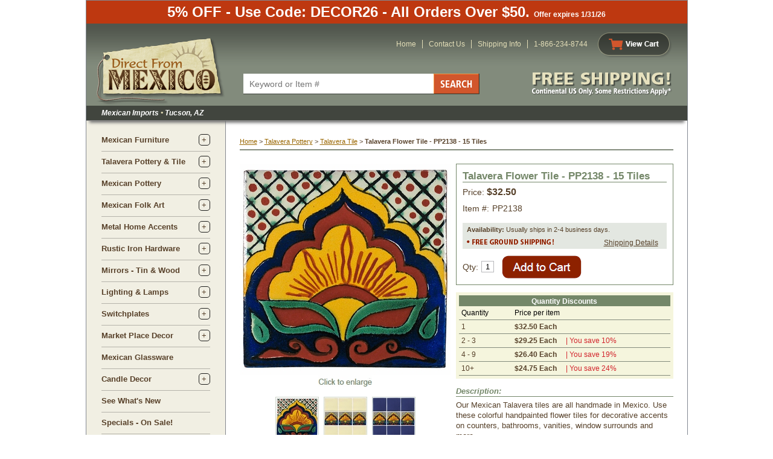

--- FILE ---
content_type: text/html
request_url: https://www.directfrommexico.com/pp2138.html
body_size: 10100
content:
<!DOCTYPE HTML PUBLIC "-//W3C//DTD HTML 4.01 Transitional//EN"><html><head><title>Mexican Talavera Tile - PP2138 - 15 Tiles</title><meta name="Description" content="Use these colorful Mexican tiles for decorative accents on counters, bathrooms, vanities, window surrounds and more." /><meta name="Keywords" content="talavera tile,handpainted tile,handpainted talavera tile,decorative tile,decorative accents" /><script type="text/javascript" src="https://turbifycdn.com/ty/cdn/directfrommexico/scFrameWork.js"></script><script type="text/javascript">SC.setStoreId('directfrommexico',{"121|130|142|134|140|170|177|223":"120|122|125|122|149|147|162|208"});SC.setPageId('pp2138');SC.setCartURL('https://secure.directfrommexico.com/directfrommexico/cgi-bin/wg-order?directfrommexico');SC.setCurrency('$');SC.setPersCharge('');SC.setATCmsg(0,'','scATCthrobber.gif');</script><script type="text/javascript" src="https://turbifycdn.com/ty/cdn/directfrommexico/jquery-1.3.2.min.js"></script><script type="text/javascript" src="https://turbifycdn.com/ty/cdn/directfrommexico/scprettyphoto.js"></script><script type="text/javascript">$(document).ready(function(){$("a[rel^='prettyPhoto']").prettyPhoto({animationSpeed: 'normal', /* fast/slow/normal */padding: 40, /* padding for each side of the picture */opacity: 0.7, /* Value betwee 0 and 1 */showTitle: false,allowresize: true, /* true/false */theme: 'light_rounded', position: 'left', insetsize: 35, callback: function(){}});});</script><script type="text/javascript" src="https://sep.turbifycdn.com/ty/cdn/directfrommexico/scSimpleTextPopup.js?t=1768513207&"></script><script type="text/javascript">if (SC.scStCk){$(document).ready(function(){$("#simpleTextLink").scSimpleText({popClose:".simpleTextRight"});});}</script><link rel="icon" type="image/x-icon" href="https://turbifycdn.com/ty/cdn/directfrommexico/favicon.ico">
<link rel="stylesheet" type="text/css" href="https://turbifycdn.com/ty/cdn/directfrommexico/dfm523.css" media="all">
<script type="text/javascript" src="https://turbifycdn.com/ty/cdn/directfrommexico/enlarge.js">
	</script>
<SCRIPT type="text/javascript" src="https://turbifycdn.com/ty/cdn/directfrommexico/popup.js"></script>

<!-- Google Tag Manager -->
<script>(function(w,d,s,l,i){w[l]=w[l]||[];w[l].push({'gtm.start':
new Date().getTime(),event:'gtm.js'});var f=d.getElementsByTagName(s)[0],
j=d.createElement(s),dl=l!='dataLayer'?'&l='+l:'';j.async=true;j.src=
'https://www.googletagmanager.com/gtm.js?id='+i+dl;f.parentNode.insertBefore(j,f);
})(window,document,'script','dataLayer','GTM-T58XGDC');</script>
<!-- End Google Tag Manager -->

<!-- Meta Pixel Code -->
<script>
!function(f,b,e,v,n,t,s)
{if(f.fbq)return;n=f.fbq=function(){n.callMethod?
n.callMethod.apply(n,arguments):n.queue.push(arguments)};
if(!f._fbq)f._fbq=n;n.push=n;n.loaded=!0;n.version='2.0';
n.queue=[];t=b.createElement(e);t.async=!0;
t.src=v;s=b.getElementsByTagName(e)[0];
s.parentNode.insertBefore(t,s)}(window, document,'script',
'https://connect.facebook.net/en_US/fbevents.js');
fbq('init', '1004456267548042');
fbq('track', 'PageView');
</script>
<noscript><img height="1" width="1" style="display:none"
src="https://www.facebook.com/tr?id=1004456267548042&ev=PageView&noscript=1"
/></noscript>
<!-- End Meta Pixel Code --><link rel="canonical" href="https://www.directfrommexico.com/pp2138.html" /><link href="https://turbifycdn.com/ty/cdn/directfrommexico/ysw-styles-v2.css" rel="stylesheet" type="text/css"></head><body bgcolor="#ffffff" text="#564029" link="#996600" vlink="#996600"><div class="dfm-site-container"><!-- Google Tag Manager (noscript) -->
<noscript><iframe src="https://www.googletagmanager.com/ns.html?id=GTM-T58XGDC"
height="0" width="0" style="display:none;visibility:hidden"></iframe></noscript>
<!-- End Google Tag Manager (noscript) -->
<!-- .top -->	

<div class="dfm-top-banner">5% OFF - Use Code: DECOR26 - All Orders Over $50. <span style="font-size:12px">Offer expires 1/31/26 </span></div>

    <div class="dfm-header">
		
	<div class="top">

		<div class="logo">
			<a href="https://www.directfrommexico.com"><img src="https://turbifycdn.com/ty/cdn/directfrommexico/dfm-logo-top-new.png" alt="Direct From Mexico"></a>
		</div><!-- .logo -->

		<div class="header-search">
                        <form method="get" action="nsearch.html">
			    <input type="text" placeholder="Keyword or Item #" name="query" class="searchText">
			    <input type="image" src="https://turbifycdn.com/ty/cdn/directfrommexico/dfm-header-search-btn.png" alt="Search" class="searchBtn">
                            <input type="HIDDEN" name="catalog" value="directfrommexico">
                        </form>
		</div><!-- .header-search -->

		<div class="utility-links">
			<ul class="links">
				<li><a href="https://www.directfrommexico.com">Home</a></li>
				<li><a href="contact.html">Contact Us</a></li>
				<li><a href="shipping-info.html">Shipping Info</a></li>
				<li>1-866-234-8744</li>
			</ul>
		</div><!-- .utility-links -->

		<div class="view-cart">
			<a href="https://secure.directfrommexico.com/directfrommexico/cgi-bin/wg-order?directfrommexico"><img src="https://turbifycdn.com/ty/cdn/directfrommexico/dfm-view-cart-top-btn.png" alt="View Cart"></a>
		</div>

		<div class="free-shipping">
			<a href="shipping-info.html"><img src="https://turbifycdn.com/ty/cdn/directfrommexico/dfm-free-shipping-top.png" alt="Free Shipping Continental US Only"></a>
		</div><!-- .free-shipping -->

	</div><!-- .top -->

	<div class="bottom">Mexican Imports <span>&bull;</span> Tucson, AZ</div>

</div><!-- .dfm-header --><div class="dfm-main-content"><table border="0" cellspacing="0" cellpadding="0"><tr valign="top"><td class="dfm-left-container"><div class="dfm-left"><ul class="accordian-nav"><li><div class="category"><span class="toggle-box"></span><a href="furniture.html">Mexican Furniture</a></div><div class="sub-category"><ul class="sub-cat-list"><li><a href="furniture-mexican-painted.html">Painted Wood Rustic Furniture </a></li><li><a href="furniture-rustic-reclaimed-wood.html">Reclaimed Wood Rustic Furniture</a></li><li><a href="furniture--traditional.html">Equipale & Traditional Mexican Furniture</a></li><li><a href="furniture--mesquite.html">Mesquite Furniture</a></li><li><a href="furniture--pine.html">Mexican Pine Furniture</a></li><li><a href="furniture--copper.html">Rustic Copper Furniture</a></li><li><a href="furniture--wrought-iron.html"> Wrought Iron Furniture</a></li><li><a href="cabin-decor.html">Rustic Cabin Furniture</a></li><li><a href="furniture--artisan-original-rustic-furniture.html"> Artisan Original Rustic Furniture</a></li></ul></div></li><li><div class="category"><span class="toggle-box"></span><a href="talavera-pottery.html">Talavera Pottery & Tile</a></div><div class="sub-category"><ul class="sub-cat-list"><li><a href="talavera-pottery--wall-art.html"> Talavera Ceramic Wall Art</a></li><li><a href="talavera-pottery--decorative.html">Talavera Figurines & Statues</a></li><li><a href="talavera-pottery--flower-pots.html">Flower Pots & Mexican Garden Pottery</a></li><li><a href="talavera-pottery--animal-pots.html">Animal Flower Pots</a></li><li><a href="talavera-pottery--talavera-dishware.html">Dishware & Serving Pieces</a></li><li><a href="talavera-pottery--platters-trays.html">Plates & Decorative Platters</a></li><li><a href="talavera-patterns.html">Talavera Dishware Patterns</a></li><li><a href="talavera-pottery--tiles.html">Talavera Tile</a></li><li><a href="talavera-pottery--vases-jars.html">Talavera Vases & Jars</a></li><li><a href="talavera-pottery-seasonal-holiday-decorations.html">Talavera Seasonal Holiday Decorations</a></li><li><a href="talavera-pottery--bath-accessories.html">Talavera Bath Accessories</a></li><li><a href="talavera-pottery--talavera-sinks.html">Mexican Talavera Sinks</a></li><li><a href="talavera-pottery--talavera-crosses.html">Talavera Wall Crosses</a></li><li><a href="talavera-pottery--lighting-elements.html">Talavera Switchplates</a></li><li><a href="candlesticks.html">Candlesticks & Candle Holders</a></li><li><a href="talaveralamps.html">Talavera Sconces & Lamps</a></li><li><a href="furniture--wrought-iron--tile-tables.html">Tile Top Iron Side Tables</a></li></ul></div></li><li><div class="category"><span class="toggle-box"></span><a href="mexican-pottery.html">Mexican Pottery</a></div><div class="sub-category"><ul class="sub-cat-list"><li><a href="mexican-pottery--terra-cotta.html">Terra Cotta Pottery</a></li><li><a href="mexican-pottery--aged-clay.html">Aged Clay Pottery Accents </a></li><li><a href="mexican-pottery--black-clay-ceramic.html">Black Clay Oaxacan Pottery</a></li><li><a href="mexican-pottery-mata-ortiz-pottery.html">Mata Ortiz Pottery</a></li><li><a href="mexican-pottery--pre-columbian.html">Pre-Columbian Clay Pottery</a></li><li><a href="mexican-pottery-tonala-pottery.html">Tonala Pottery</a></li><li><a href="talavera-pottery.html">Talavera Pottery & Tile</a></li></ul></div></li><li><div class="category"><span class="toggle-box"></span><a href="mexican-folk-art.html">Mexican Folk Art</a></div><div class="sub-category"><ul class="sub-cat-list"><li><a href="mexican-folk-art-religious.html">Mexican Religious Folk Art</a></li><li><a href="mexican-folk-art--dod.html">Day of the Dead Folk Art</a></li><li><a href="mexican-folk-art-misc.html">Mexican Folk Art & Gifts</a></li><li><a href="mexican-folk-art--xmas-decor.html">Christmas Decor</a></li><li><a href="mexican-folk-art--tin-accents.html">Painted Tin Folk Art</a></li><li><a href="mexican-folk-art-clay-accents.html">Painted Clay Folk Art</a></li><li><a href="mexican-folk-art-clay-masks.html">Mexican Coconut Masks</a></li><li><a href="mexican-folk-art-clay-animals.html">Clay Folk Art Animals</a></li><li><a href="mexican-folk-art-wood.html">Carved Mexican Wood Statues</a></li><li><a href="mexican-folk-art--painted-frames.html">Painted Folk Art Frames</a></li><li><a href="mexican-folk-art--screens-door-ornaments.html">Room Dividers & Door Ornaments</a></li><li><a href="3d-metal-wall-art.html">Painted 3D Metal Wall Art</a></li></ul></div></li><li><div class="category"><span class="toggle-box"></span><a href="metal-crafts.html">Metal Home Accents</a></div><div class="sub-category"><ul class="sub-cat-list"><li><a href="metal-crafts--aged-tin.html">Aged Tin Home Accents</a></li><li><a href="metal-crafts--iron.html">Rustic Iron Accessories</a></li><li><a href="metal-crafts--nat-tin.html">Natural Tin Home Accents</a></li><li><a href="metal-crafts-bronze.html">Mexican Bronze Accents</a></li><li><a href="metal-yard-art-garden-sculptures.html">Metal Yard Art & Garden Sculptures</a></li><li><a href="3d-metal-wall-art.html">Painted 3D Metal Wall Art</a></li></ul></div></li><li><div class="category"><span class="toggle-box"></span><a href="rustic-hardware.html">Rustic Iron Hardware</a></div><div class="sub-category"><ul class="sub-cat-list"><li><a href="clavos-nailheads.html">Clavos Nailheads</a></li><li><a href="rustic-hardware-iron-hinges-straps.html">Hinges, Straps & Brackets</a></li><li><a href="rustic-hardware-pulls-knobs.html">Drawer Pulls, Knobs & Handles</a></li><li><a href="metal-crafts-bronze-rosettes.html">Patina Bronze Rosettes & Nail Heads</a></li><li><a href="metal-crafts-bronze-handles.html">Patina Bronze Door Handles & Pulls</a></li><li><a href="metal-crafts-bronze-door-knockers.html">Rustic Bronze Door Knockers & Bells</a></li></ul></div></li><li><div class="category"><span class="toggle-box"></span><a href="mirrors.html">Mirrors - Tin & Wood</a></div><div class="sub-category"><ul class="sub-cat-list"><li><a href="rectin.html">Rectangular & Square Wall Mirrors</a></li><li><a href="tinoval.html">Oval and Round Mirrors</a></li><li><a href="tinunique.html">Unique Shape Wall Mirrors</a></li><li><a href="naturaltin.html">Natural Tin Mirrors</a></li><li><a href="woodframe.html">Wooden Frame Mirrors</a></li><li><a href="paintedframe.html">Folk Art Mirrors & Frames</a></li><li><a href="furniture--copper--frames.html">Copper Mirrors & Frames</a></li><li><a href="talavera-tile-mirrors.html">Talavera Tile Mirrors</a></li></ul></div></li><li><div class="category"><span class="toggle-box"></span><a href="rusticlighting.html">Lighting & Lamps</a></div><div class="sub-category"><ul class="sub-cat-list"><li><a href="starlights.html">Mexican Star Lights</a></li><li><a href="sconce.html">Wall Sconces & Fixtures</a></li><li><a href="hanginglights.html">Hanging Lights & Fixtures</a></li><li><a href="ironlamps.html">Iron Floor & Table Lamps</a></li><li><a href="rusticlamps.html">Rustic Tin Table Lamps</a></li><li><a href="lampshades.html">Mexican Tin Lamp Shades</a></li><li><a href="southwest-western-lampshades.html">Lamp Shades - Rawhide & Pigskin</a></li><li><a href="talaveralamps.html">Talavera Sconces & Lamps</a></li></ul></div></li><li><div class="category"><span class="toggle-box"></span><a href="metal-crafts--aged-tin--switchplates.html">Switchplates</a></div><div class="sub-category"><ul class="sub-cat-list"><li><a href="copper-switchplates.html">Hammered Copper Switchplates</a></li><li><a href="metal-crafts--aged-tin--switchplates--star.html">Tin Switchplates - Star</a></li><li><a href="metal-crafts--aged-tin--switchplates--flower.html">Tin Switch Plates - Flower</a></li><li><a href="metal-crafts--nat-tin--switchplates.html">Natural Tin Switchplates</a></li><li><a href="talavera-pottery--lighting-elements.html">Talavera Switchplates</a></li><li><a href="metal-crafts--aged-tin--switchplates--southwest.html">Southwest Tin Switchplates</a></li></ul></div></li><li><div class="category"><span class="toggle-box"></span><a href="festive.html">Market Place Decor</a></div><div class="sub-category"><ul class="sub-cat-list"><li><a href="mexican-glassware.html">Mexican Glassware</a></li><li><a href="festive--palm-baskets.html">Mexican Palm Baskets </a></li><li><a href="festive--cornhusk-flowers.html">Handcrafted Flowers</a></li><li><a href="festive-mexican-fiesta-banners.html">Fiesta Decorations - Picado Banners</a></li><li><a href="festive--corona.html">Barware & Cantina Merchandise</a></li><li><a href="festive--fruits-veggies-bowls.html">Molcajetes, Ristras & Wooden Bowls</a></li><li><a href="festive--market-bags-oil-cloth.html">Mexican Market Bags & OilCloth Totes</a></li><li><a href="gazing-balls.html">Glass Gazing Balls</a></li></ul></div></li><li><div class="category"><a href="mexican-glassware.html">Mexican Glassware</a></div></li><li><div class="category"><span class="toggle-box"></span><a href="candledecor.html">Candle Decor</a></div><div class="sub-category"><ul class="sub-cat-list"><li><a href="candles.html">Mexican Candles</a></li><li><a href="candledecor-sugar-mold-candleholders.html">Sugar Mold Candle Holders</a></li><li><a href="candlelanterns.html">Rustic Tin Candle Lanterns</a></li><li><a href="metal-crafts--iron--candleholders.html">Rustic Iron Candle Holders</a></li><li><a href="candleholders.html">Mexican Candle Holders Pewter,Tin and Glass</a></li><li><a href="candlefriends.html">Pre-Columbian Candle Holders</a></li><li><a href="luminaries.html">Mexican Luminarias</a></li><li><a href="paintedclay.html">Painted Folk Art Candle Holders </a></li><li><a href="candlesticks.html">Candlesticks & Candle Holders</a></li><li><a href="candlesconces.html">Wall Candle Sconces and Candleholders</a></li><li><a href="candlecrosses.html">Tin Candle Holder Crosses</a></li></ul></div></li><li><div class="category"><a href="new-items.html">See What's New</a></div></li><li><div class="category"><a href="specials.html">Specials - On Sale!</a></div></li><li class="icon"><a href="email-signup.html"><img src="https://s.turbifycdn.com/aah/directfrommexico/sign-up-for-special-offers-and-coupons-21.jpg" width="180" height="86" border="0" hspace="0" vspace="0" alt="Sign-up for Special Offers and Coupons" /></a></li></ul></div></td><td class="dfm-right-container"><a href="index.html"><img src="https://s.turbifycdn.com/aah/directfrommexico/mexican-rustic-furniture-traditional-styles-24.jpg" width="0" height="5" border="0" hspace="0" vspace="0" /></a><br /><br /><table border="0" width="724" itemscope="" itemtype="http://schema.org/Product"><tr valign="middle"><td><div id="yswMagicBreadcrumbs"></div><script type="text/javascript" src="https://turbifycdn.com/ty/cdn/directfrommexico/yswMagicBreadcrumbs.js"></script><script>jQuery(document).ready(function() {yswMB.addTrail('<a href="index.html">Home</a> &gt; <a href="talavera-pottery.html">Talavera Pottery</a> &gt; <a href="talavera-pottery--tiles.html">Talavera Tile</a> &gt; <span class="destination">Talavera Flower Tile - PP2138 - 15 Tiles</span>');yswMB.addTrail('<a href="index.html">Home</a> &gt; <a href="mexican-pottery.html">Mexican Clay Pottery</a> &gt; <a href="talavera-pottery.html">Talavera Pottery</a> &gt; <a href="talavera-pottery--tiles.html">Talavera Tile</a> &gt; <span class="destination">Talavera Flower Tile - PP2138 - 15 Tiles</span>');yswMB.addTrail('<a href="index.html">Home</a> &gt; <span class="destination">Talavera Flower Tile - PP2138 - 15 Tiles</span>');yswMB.addTrail('<a href="index.html">Home</a> &gt; <span class="destination">Talavera Flower Tile - PP2138 - 15 Tiles</span>');yswMB.addTrail('<a href="index.html">Home</a> &gt; <span class="destination">Talavera Flower Tile - PP2138 - 15 Tiles</span>');yswMB.addTrail('<a href="index.html">Home</a> &gt; <span class="destination">Talavera Flower Tile - PP2138 - 15 Tiles</span>');yswMB.addTrail('<a href="index.html">Home</a> &gt; <span class="destination">Talavera Flower Tile - PP2138 - 15 Tiles</span>');yswMB.addTrail('<a href="index.html">Home</a> &gt; <span class="destination">Talavera Flower Tile - PP2138 - 15 Tiles</span>');yswMB.addTrail('<a href="index.html">Home</a> &gt; <span class="destination">Talavera Flower Tile - PP2138 - 15 Tiles</span>');yswMB.addTrail('<a href="index.html">Home</a> &gt; <span class="destination">Talavera Flower Tile - PP2138 - 15 Tiles</span>');yswMB.trailsToShow = 1;yswMB.activate();});</script></td></tr><tr><td width="724"><div class="iteminfocont"><div class="itemimg">
<!--Solid Cactus Click to enlarge v4.0.0-->
<a href="https://s.turbifycdn.com/aah/directfrommexico/talavera-flower-tile-pp2138-15-tiles-69.jpg" class="scMainImage" id="scMainImage" onmouseover="" rel="prettyPhoto[gallery]" onmouseout=""><img src="https://s.turbifycdn.com/aah/directfrommexico/talavera-flower-tile-pp2138-15-tiles-70.jpg" border="0" itemprop="image" alt="Talavera Flower Tile - PP2138 - 15 Tiles" id="scMainImgId"><img src="https://s.turbifycdn.com/aah/directfrommexico/jalisco-lounge-chair-chocolate-72.jpg" width="89" height="20" border="0" hspace="0" vspace="0" /></a>
<!--Solid Cactus Click to enlarge v4.0.0-->
<div id="scPage-insets"><a href="https://s.turbifycdn.com/aah/directfrommexico/talavera-flower-tile-pp2138-15-tiles-69.jpg" onmouseover="swapInsets('https://s.turbifycdn.com/aah/directfrommexico/talavera-flower-tile-pp2138-15-tiles-71.jpg',370,350);" onmouseout="swapInsets('https://s.turbifycdn.com/aah/directfrommexico/talavera-flower-tile-pp2138-15-tiles-70.jpg',350,350);"><img src="https://s.turbifycdn.com/aah/directfrommexico/talavera-flower-tile-pp2138-15-tiles-72.jpg" border="0" itemprop="image" alt="Talavera Flower Tile - PP2138 - 15 Tiles"></a><a href="https://s.turbifycdn.com/aah/directfrommexico/talavera-flower-tile-pp2138-15-tiles-73.jpg" onmouseover="swapInsets('https://s.turbifycdn.com/aah/directfrommexico/talavera-flower-tile-pp2138-15-tiles-74.jpg',370,350);" rel="prettyPhoto[gallery]" onmouseout="swapInsets('https://s.turbifycdn.com/aah/directfrommexico/talavera-flower-tile-pp2138-15-tiles-70.jpg',350,350);"><img src="https://s.turbifycdn.com/aah/directfrommexico/talavera-flower-tile-pp2138-15-tiles-75.jpg" border="0" itemprop="image" alt="Talavera Flower Tile - PP2138 - 15 Tiles"></a><a href="https://s.turbifycdn.com/aah/directfrommexico/talavera-flower-tile-pp2138-15-tiles-76.jpg" onmouseover="swapInsets('https://s.turbifycdn.com/aah/directfrommexico/talavera-flower-tile-pp2138-15-tiles-77.jpg',370,350);" rel="prettyPhoto[gallery]" onmouseout="swapInsets('https://s.turbifycdn.com/aah/directfrommexico/talavera-flower-tile-pp2138-15-tiles-70.jpg',350,350);"><img src="https://s.turbifycdn.com/aah/directfrommexico/talavera-flower-tile-pp2138-15-tiles-78.jpg" border="0" itemprop="image" alt="Talavera Flower Tile - PP2138 - 15 Tiles"></a></div></div><div class="iteminfo"><div class="pit"><h1 itemprop="name" class="itemname">Talavera Flower Tile - PP2138 - 15 Tiles</h1><form method="post" class="pit-of" action="https://secure.directfrommexico.com/directfrommexico/cgi-bin/wg-order?directfrommexico+pp2138"><table border="0" cellspacing="0" cellpadding="0" id="product-info-table"><span itemprop="offers" itemscope itemtype="https://schema.org/Offer"><link itemprop="itemCondition" href="https://schema.org/NewCondition"/><meta content="USD" itemprop="priceCurrency" /><meta content="32.5" itemprop="price" /><link itemprop="availability" href="https://schema.org/InStock" /><tr class="price"><td><span id="pitPriceBx">Price: <span>$32.50</span></span><span id="pitSalePriceBx"></span></td></tr></span><tr class="code"><td><span>Item #:</span><span itemprop="productID">PP2138</span></td></tr><tr class="spacer"><td><img src="https://sep.turbifycdn.com/ca/Img/trans_1x1.gif" height="1" width="1" border="0" /></td></tr><tr class="availability"><td><div style="position: relative;"><b>Availability:</b> Usually ships in 2-4 business days.<br><img src="https://sep.turbifycdn.com/ty/cdn/directfrommexico/free-ground-shipping.gif?t=1768513207&" width="149" height="21" alt="Free Shipping in the Continental US">
<div class="simpleTextMain-outer"><div class="simpleTextMain"><a id="simpleTextLink" href="#">Shipping Details</a><div class="simpleTextCont"><div class="simpleTextContTop"></div><div class="simpleTextContMid"><p><span style="font-size: 13px;">FREE SHIPPING:</span> <span style="font-weight: normal; font-size: 12px;">Regular ground and freight to the contiguous 48 United States. Some exclusions apply.</span><br>
  <br>
  <span style="font-weight: normal; font-size: 12px;">&bull; All orders ship from Tucson, Arizona.<br />&bull; Most small items ship FedEx Ground. (Free)<br />
  &bull; Some orders valued at $30.00 or less ship US Mail. (Free)<br />
   &bull; Furniture and large quantity orders ship FedEx Ground Freight. (Free) Curbside delivery only.</span><br><br>
  <span style="font-weight: bold; font-size: 12px;">Additional Shipping Services:</span><br>
  <span style="font-weight: bold; font-size: 12px;">Inside Delivery &amp; Liftgate Service:</span><br />
  <span style="font-weight: normal; font-size: 12px;">Check the additional shipping services box at checkout. We will contact you before shipping. Additional charges apply.</span>
  <br />
  <br />
  <span style="font-weight: bold; font-size: 12px;">Expedited Shipping:</span><br />
  <span style="font-weight: normal; font-size: 12px;">Overnight, 2-Day &amp; 3-Day Shipping is available. You will be contacted with the additional charges before your order ships.</span>
  <br>
  <br>
  <span style="font-weight: bold; font-size: 12px;">See Our Complete <a href="https://www.directfrommexico.com/shipping-info.html" target="_blank">Shipping Policy</a> for more information.</span></p></div><div class="simpleTextContBot"></div></div></div></div></div></td></tr><tr class="spacer"><td><img src="https://sep.turbifycdn.com/ca/Img/trans_1x1.gif" height="1" width="1" border="0" /></td></tr></table><table border="0" cellspacing="0" cellpadding="0" width="100%"><tr><td width="19%" class="quantity-cell"><span>Qty:</span><input type="text" id="quantity-box" name="vwquantity" value="1" size="2" class="quantity-input" /></td><td width="42%" colspan="1&quot; class=&quot;add-to-cart"><input class=order-button valign=absmiddle border=0 type=image src=https://s.turbifycdn.com/aah/directfrommexico/jalisco-lounge-chair-chocolate-78.jpg alt="Order"></td><td width="37%" class="addthis"></td></tr></table><input name="vwcatalog" type="hidden" value="directfrommexico" /><input name="vwitem" type="hidden" value="pp2138" /></form></div><div id="qty-pricing"><div class="qty-price-header">Quantity Discounts</div><table border="0" cellspacing="0" cellpadding="0" width="100%"><tr><td width="50%" class="qtypricelabel">Quantity</td><td width="50%" class="qtypricelabel">Price per item</td></tr><tr><td colspan="2" class="hsep"><img src="https://sep.turbifycdn.com/ca/Img/trans_1x1.gif" height="1" width="1" border="0" /></td></tr><tr><td width="50%" class="qtycell">1</td><td width="50%" class="pricecell">$32.50 Each</td></tr><tr><td colspan="2" class="hsep"><img src="https://sep.turbifycdn.com/ca/Img/trans_1x1.gif" height="1" width="1" border="0" /></td></tr><tr><td width="50%" class="qtycell">2 - 3</td><td width="50%" class="pricecell">$29.25 Each<span>|&nbsp;You save 10%</span></td></tr><tr><td colspan="2" class="hsep"><img src="https://sep.turbifycdn.com/ca/Img/trans_1x1.gif" height="1" width="1" border="0" /></td></tr><tr><td width="50%" class="qtycell">4 - 9</td><td width="50%" class="pricecell">$26.40 Each<span>|&nbsp;You save 19%</span></td></tr><tr><td colspan="2" class="hsep"><img src="https://sep.turbifycdn.com/ca/Img/trans_1x1.gif" height="1" width="1" border="0" /></td></tr><tr><td width="50%" class="qtycell">10+</td><td width="50%" class="pricecell">$24.75 Each<span>|&nbsp;You save 24%</span></td></tr><tr><td colspan="2" class="hsep"><img src="https://sep.turbifycdn.com/ca/Img/trans_1x1.gif" height="1" width="1" border="0" /></td></tr></table></div><div class="dimension-hd" style="margin-bottom: 5px;">Description:</div><font size="2" face="Arial, Helvetica" itemprop="description"><table border="0" cellpadding="0" cellspacing="0">     <tr>      <td style="line-height: 17px; font-size: 13px;">Our Mexican Talavera tiles are all handmade in Mexico. Use these colorful handpainted flower tiles for decorative accents on counters, bathrooms, vanities, window surrounds and more.
      <p>Since each tile is handmade and hand painted, expect slight variations in color and size.</p>
    <p><strong>Sold in boxes of 15 tiles.</strong> Use the quantity box for the number of boxes you need. If you would like more than 15 tiles but  not a multiple of 15, tell us how many you need in the (Comments &amp; Special Instructions) area at checkout and we'll adjust your order total.</p><p><span style="font-size: 14px; font-weight: bold;">LARGE TILE PROJECT? - Order Your Tile Early!</span><br />
      <span style="font-size: 13px; line-height: 17px;">Stock levels on Talavera tile change quickly. We recommend that you order your Talavera tile as soon as possible. Large orders can take 4 to 6 weeks to fill if all of the tiles are not in stock when you place your order. Please call us at 866-234-8744 to discuss your tile needs.</span></p></td></tr>     <tr height="26">      <td height="26" valign="bottom" class="dimension-hd">Dimensions:</td>     </tr>        <tr height="19">      <td height="19" valign="top" class="dimension-size">4.25&quot; x 4.25&quot;</td>     </tr>    </table><br /></font></div><div class="clear"></div></div><div class="ysw-cross-sell"><div class="title">Related Items:</div><ul class="cross-sell-items"><li><div class="image"><a href="pp2146.html"><img src="https://s.turbifycdn.com/aah/directfrommexico/talavera-tile-pp2146-15-tiles-68.jpg" width="85" height="85" border="0" hspace="0" vspace="0" alt="Talavera Tile - PP2146 - 15 Tiles" /></a></div><h2 class="name"><a href="pp2146.html">Talavera Tile - PP2146 - 15 Tiles</a></h2><div class="price">Price: $32.50</div></li><li><div class="image"><a href="pp2000.html"><img src="https://s.turbifycdn.com/aah/directfrommexico/talavera-tile-cream-pp2000-15-tiles-68.jpg" width="85" height="85" border="0" hspace="0" vspace="0" alt="4&quot; Talavera Tile - Cream - PP2000 - 15 Tiles" /></a></div><h2 class="name"><a href="pp2000.html">4" Talavera Tile - Cream - PP2000 - 15 Tiles</a></h2><div class="price">Price: $32.50</div></li><li><div class="image"><a href="pp2011.html"><img src="https://s.turbifycdn.com/aah/directfrommexico/talavera-tile-blue-pp2011-15-tiles-66.jpg" width="85" height="85" border="0" hspace="0" vspace="0" alt="Talavera Tile - Blue - PP2011 - 15 Tiles" /></a></div><h2 class="name"><a href="pp2011.html">Talavera Tile - Blue - PP2011 - 15 Tiles</a></h2><div class="price">Price: $32.50</div></li><li><div class="image"><a href="pp2190.html"><img src="https://s.turbifycdn.com/aah/directfrommexico/talavera-tile-pp2190-15-tiles-94.jpg" width="85" height="85" border="0" hspace="0" vspace="0" alt="Talavera Tile - PP2190 - 15 Tiles" /></a></div><h2 class="name"><a href="pp2190.html">Talavera Tile - PP2190 - 15 Tiles</a></h2><div class="price">Price: $32.50</div></li></ul></div></td></tr></table></td></tr></table></div><div class="dfm-footer">

	<div class="top"></div>

	<div class="bottom">

		<div class="free-shipping"><img src="https://turbifycdn.com/ty/cdn/directfrommexico/dfm-footer-free-shipping.png" alt="Free Shipping in the continental US"></div>

		<div class="cols-wrapper">

			<div class="col one">
				
				<ul class="contact-info">
					<li><em>ORDER ONLINE</em> or <em>TOLL FREE: 1-866-234-8744</em></li>
					<li>From Outside US: 520-622-6454 ext. 7007</li>
					<li><em>Customer Service Hours:</em> Mon-Fri, 8:30 am - 4:00 pm MST</li>
				</ul>

				<div>
 <a href="https://www.directfrommexico.com/email-signup.html" target="_blank"><img src="https://turbifycdn.com/ty/cdn/directfrommexico/join-our-email-list.png" alt="Join Our Email List."></a>
				</div>

			</div><!-- .col -->

			<div class="col two">
				
				<ul class="links">
					<li><a href="https://www.directfrommexico.com">Home</a></li>
					<li><a href="about-us.html">About Us</a></li>
					<li><a href="contact.html">Contact Us</a></li>
					<li><a href="shipping-info.html">Shipping &amp; Policies</a></li>
					<li><a href="inshpo.html">International Orders</a></li>
					<li><a href="site-map.html">Site Map</a></li>
				</ul>

			</div><!-- .col -->

			<div class="col three">
				
				<ul class="links">
					<li><a href="testimonials.html">Testimonials</a></li>
					<li><a href="gift-certificates.html">Gift Certificates</a></li>
					<li><a href="mexican-furniture-catalogs.html">Virtual Catalogs</a></li>
					<li><a href="borderlands-outlet.html">Retail Store Locations</a></li>
					<li><a href="privacypolicy.html">Privacy Policy</a></li>
<li><a href="dfm-terms-conditions.html">Terms &amp;  Conditions</a></li>
</ul>
			</div><!-- .col -->

			<div class="col four">
				
				<div class="social-icons">
					<label>Follow us on:</label>
					<a href="https://www.facebook.com/DirectFromMexico" target="_blank"><img src="https://turbifycdn.com/ty/cdn/directfrommexico/facebook-icon.png" alt="Facebook"></a>
					<a href="https://www.pinterest.com/dfmwtg/" target="_blank"><img src="https://turbifycdn.com/ty/cdn/directfrommexico/pinterest-icon.png" alt="Pinterest"></a>
				</div>

				<div class="security-badge">
					<a href="https://www.directfrommexico.com/security.html"><img src="https://turbifycdn.com/ty/cdn/directfrommexico/dfm-footer-secure-shopping.png" alt="Secure Shopping 256 bit encryption"></a>
				</div>

			</div><!-- .col -->

		</div><!-- .cols-wrapper -->

		<div class="copyright">&copy; Copyright 2026 DirectFromMexico.com</div>

	</div><!-- .bottom -->

</div><!-- .dfm-footer -->

<script type="text/javascript" src="https://turbifycdn.com/ty/cdn/directfrommexico/jquery-1.11.0.min.js"></script>
<script type="text/javascript" src="https://turbifycdn.com/ty/cdn/directfrommexico/ysw-scripts.js"></script>
</div></body>
<script type="text/javascript">var PAGE_ATTRS = {'storeId': 'directfrommexico', 'itemId': 'pp2138', 'isOrderable': '1', 'name': 'Talavera Flower Tile - PP2138 - 15 TilesP', 'salePrice': '32.50', 'listPrice': '32.50', 'brand': '', 'model': '', 'promoted': '', 'createTime': '1768513207', 'modifiedTime': '1768513207', 'catNamePath': 'Talavera Pottery - Decorative Mexican Talavera Ceramics > Talavera Tile -  Mexican Handpainted Tiles & M�', 'upc': ''};</script><!-- Google tag (gtag.js) -->  <script async src='https://www.googletagmanager.com/gtag/js?id=G-75F44R1ZP9'></script><script> window.dataLayer = window.dataLayer || [];  function gtag(){dataLayer.push(arguments);}  gtag('js', new Date());  gtag('config', 'G-75F44R1ZP9');</script><script> var YStore = window.YStore || {}; var GA_GLOBALS = window.GA_GLOBALS || {}; var GA_CLIENT_ID; try { YStore.GA = (function() { var isSearchPage = (typeof(window.location) === 'object' && typeof(window.location.href) === 'string' && window.location.href.indexOf('nsearch') !== -1); var isProductPage = (typeof(PAGE_ATTRS) === 'object' && PAGE_ATTRS.isOrderable === '1' && typeof(PAGE_ATTRS.name) === 'string'); function initGA() { } function setProductPageView() { PAGE_ATTRS.category = PAGE_ATTRS.catNamePath.replace(/ > /g, '/'); PAGE_ATTRS.category = PAGE_ATTRS.category.replace(/>/g, '/'); gtag('event', 'view_item', { currency: 'USD', value: parseFloat(PAGE_ATTRS.salePrice), items: [{ item_name: PAGE_ATTRS.name, item_category: PAGE_ATTRS.category, item_brand: PAGE_ATTRS.brand, price: parseFloat(PAGE_ATTRS.salePrice) }] }); } function defaultTrackAddToCart() { var all_forms = document.forms; var vwqnty = 0; document.addEventListener('DOMContentLoaded', event => { for (var i = 0; i < all_forms.length; i += 1) { if (typeof storeCheckoutDomain != 'undefined' && storeCheckoutDomain != 'order.store.turbify.net') { all_forms[i].addEventListener('submit', function(e) { if (typeof(GA_GLOBALS.dont_track_add_to_cart) !== 'undefined' && GA_GLOBALS.dont_track_add_to_cart === true) { return; } e = e || window.event; var target = e.target || e.srcElement; if (typeof(target) === 'object' && typeof(target.id) === 'string' && target.id.indexOf('yfc') === -1 && e.defaultPrevented === true) { return } e.preventDefault(); vwqnty = 1; if( typeof(target.vwquantity) !== 'undefined' ) { vwqnty = target.vwquantity.value; } if( vwqnty > 0 ) { gtag('event', 'add_to_cart', { value: parseFloat(PAGE_ATTRS.salePrice), currency: 'USD', items: [{ item_name: PAGE_ATTRS.name, item_category: PAGE_ATTRS.category, item_brand: PAGE_ATTRS.brand, price: parseFloat(PAGE_ATTRS.salePrice), quantity: vwqnty }] }); if (typeof(target) === 'object' && typeof(target.id) === 'string' && target.id.indexOf('yfc') != -1) { return; } if (typeof(target) === 'object') { target.submit(); } } }) } } }); } return { startPageTracking: function() { initGA(); if (isProductPage) { setProductPageView(); if (typeof(GA_GLOBALS.dont_track_add_to_cart) === 'undefined' || GA_GLOBALS.dont_track_add_to_cart !== true) { defaultTrackAddToCart() } } }, trackAddToCart: function(itemsList, callback) { itemsList = itemsList || []; var ga_cartItems = []; if (itemsList.length === 0 && typeof(PAGE_ATTRS) === 'object') { if (typeof(PAGE_ATTRS.catNamePath) !== 'undefined') { PAGE_ATTRS.category = PAGE_ATTRS.catNamePath.replace(/ > /g, '/'); PAGE_ATTRS.category = PAGE_ATTRS.category.replace(/>/g, '/') } itemsList.push(PAGE_ATTRS); } if (itemsList.length === 0) { return } var orderTotal = 0; for (var i = 0; i < itemsList.length; i += 1) { var itemObj = itemsList[i]; var gaItemObj = {}; if (typeof(itemObj.id) !== 'undefined') { gaItemObj.id = itemObj.id } if (typeof(itemObj.name) !== 'undefined') { gaItemObj.name = itemObj.name } if (typeof(itemObj.category) !== 'undefined') { gaItemObj.category = itemObj.category } if (typeof(itemObj.brand) !== 'undefined') { gaItemObj.brand = itemObj.brand } if (typeof(itemObj.salePrice) !== 'undefined') { gaItemObj.price = itemObj.salePrice } if (typeof(itemObj.quantity) !== 'undefined') { gaItemObj.quantity = itemObj.quantity } ga_cartItems.push(gaItemObj); orderTotal += parseFloat(itemObj.salePrice) * itemObj.quantity; } gtag('event', 'add_to_cart', { value: orderTotal, currency: 'USD', items: ga_cartItems }); } } })(); YStore.GA.startPageTracking() } catch (e) { if (typeof(window.console) === 'object' && typeof(window.console.log) === 'function') { console.log('Error occurred while executing Google Analytics:'); console.log(e) } } </script> <script type="text/javascript">
csell_env = 'ue1';
 var storeCheckoutDomain = 'secure.directfrommexico.com';
</script>

<script type="text/javascript">
  function toOSTN(node){
    if(node.hasAttributes()){
      for (const attr of node.attributes) {
        node.setAttribute(attr.name,attr.value.replace(/(us-dc1-order|us-dc2-order|order)\.(store|stores)\.([a-z0-9-]+)\.(net|com)/g, storeCheckoutDomain));
      }
    }
  };
  document.addEventListener('readystatechange', event => {
  if(typeof storeCheckoutDomain != 'undefined' && storeCheckoutDomain != "order.store.turbify.net"){
    if (event.target.readyState === "interactive") {
      fromOSYN = document.getElementsByTagName('form');
        for (let i = 0; i < fromOSYN.length; i++) {
          toOSTN(fromOSYN[i]);
        }
      }
    }
  });
</script>
<script type="text/javascript">
// Begin Store Generated Code
 </script> <script type="text/javascript" src="https://s.turbifycdn.com/lq/ult/ylc_1.9.js" ></script> <script type="text/javascript" src="https://s.turbifycdn.com/ae/lib/smbiz/store/csell/beacon-a9518fc6e4.js" >
</script>
<script type="text/javascript">
// Begin Store Generated Code
 csell_page_data = {}; csell_page_rec_data = []; ts='TOK_STORE_ID';
</script>
<script type="text/javascript">
// Begin Store Generated Code
function csell_GLOBAL_INIT_TAG() { var csell_token_map = {}; csell_token_map['TOK_SPACEID'] = '2022276099'; csell_token_map['TOK_URL'] = ''; csell_token_map['TOK_STORE_ID'] = 'directfrommexico'; csell_token_map['TOK_ITEM_ID_LIST'] = 'pp2138'; csell_token_map['TOK_ORDER_HOST'] = 'order.store.turbify.net'; csell_token_map['TOK_BEACON_TYPE'] = 'prod'; csell_token_map['TOK_RAND_KEY'] = 't'; csell_token_map['TOK_IS_ORDERABLE'] = '1';  c = csell_page_data; var x = (typeof storeCheckoutDomain == 'string')?storeCheckoutDomain:'order.store.turbify.net'; var t = csell_token_map; c['s'] = t['TOK_SPACEID']; c['url'] = t['TOK_URL']; c['si'] = t[ts]; c['ii'] = t['TOK_ITEM_ID_LIST']; c['bt'] = t['TOK_BEACON_TYPE']; c['rnd'] = t['TOK_RAND_KEY']; c['io'] = t['TOK_IS_ORDERABLE']; YStore.addItemUrl = 'http%s://'+x+'/'+t[ts]+'/ymix/MetaController.html?eventName.addEvent&cartDS.shoppingcart_ROW0_m_orderItemVector_ROW0_m_itemId=%s&cartDS.shoppingcart_ROW0_m_orderItemVector_ROW0_m_quantity=1&ysco_key_cs_item=1&sectionId=ysco.cart&ysco_key_store_id='+t[ts]; } 
</script>
<script type="text/javascript">
// Begin Store Generated Code
function csell_REC_VIEW_TAG() {  var env = (typeof csell_env == 'string')?csell_env:'prod'; var p = csell_page_data; var a = '/sid='+p['si']+'/io='+p['io']+'/ii='+p['ii']+'/bt='+p['bt']+'-view'+'/en='+env; var r=Math.random(); YStore.CrossSellBeacon.renderBeaconWithRecData(p['url']+'/p/s='+p['s']+'/'+p['rnd']+'='+r+a); } 
</script>
<script type="text/javascript">
// Begin Store Generated Code
var csell_token_map = {}; csell_token_map['TOK_PAGE'] = 'p'; csell_token_map['TOK_CURR_SYM'] = '$'; csell_token_map['TOK_WS_URL'] = 'https://directfrommexico.csell.store.turbify.net/cs/recommend?itemids=pp2138&location=p'; csell_token_map['TOK_SHOW_CS_RECS'] = 'true';  var t = csell_token_map; csell_GLOBAL_INIT_TAG(); YStore.page = t['TOK_PAGE']; YStore.currencySymbol = t['TOK_CURR_SYM']; YStore.crossSellUrl = t['TOK_WS_URL']; YStore.showCSRecs = t['TOK_SHOW_CS_RECS']; </script> <script type="text/javascript" src="https://s.turbifycdn.com/ae/store/secure/recs-1.3.2.2.js" ></script> <script type="text/javascript" >
</script>
</html>
<!-- html111.prod.store.e1b.lumsb.com Sun Jan 18 03:45:12 PST 2026 -->


--- FILE ---
content_type: application/javascript
request_url: https://turbifycdn.com/ty/cdn/directfrommexico/enlarge.js
body_size: 52
content:
<!--
function popup1(src) {
  win = window.open(src,"","top=20,left=20,height=700,width=500,toolbar=no,location=no,directories=no,status=no,menubar=no,scrollbars=yes,resizable=yes")
}
// -->

--- FILE ---
content_type: application/javascript
request_url: https://turbifycdn.com/ty/cdn/directfrommexico/scFrameWork.js
body_size: 11005
content:
function SC(){var Aw=window,Bc=document,AQ=true,BV=false,p=null,Ay=Math,BS=Aw.location,r=navigator.userAgent.toLowerCase(),Ae=window.Event&&Event.prototype,Bq=p,By="object",BU="array",Av="string",BT="html",AM="date",P="null",BR="undefined",B="mozilla",u="ie",AU="safari",A1="opera",Af="webtv",AI=" !important",g="form",Bo="iframe",Am="submit",B9="input",z=".autodone",BD="<br />",BA="http://",AW="//lib.store.yahoo.net/lib/",T={},Bf={},B6={},Ap={},q="scCookieTest",G=BV,Bh="",Bp="",Bn="",Bu=BV,Aq="",A5="",B0=/store\.yahoo\.(?:com|net)\/(?:.*)cgi-bin\/wg\-order\?/,Aa="scHddnIFrame",A2=BV,AZ=p,Q=0,BN="scATCwrapper",A8="scATCmsg",B5=BV,n=p,Y=0,Bv="",B4="",BP=1,Ab="$",J=0,m=/^.*?([\+\-]?[\d\.]+).*?$/,A7="ScDeBuGgErCoOkIe",e="ScDeBuGgErWiN";Browser={name:B};if(r.match(Af)){Browser.name=Af}else{if(Aw.ActiveXObject){Browser.name=u;Browser.version=(Aw.XMLHttpRequest)?7:6}else{if(Aw.opera){Browser.name=A1}else{if(r.match("webkit")){Browser.name=AU;Browser.version=(Bc.evaluate)?3:2.04}}}}this.Browser=Browser;function Bz(CC){var CB=typeof CC;if(CB===By){if(CC){if(CC.nodeType===1){CB=BT}else{if(CC instanceof Array){CB=BU}else{if(CC instanceof Date){CB=AM}}}}else{CB=P}}return CB}this.typeOf=Bz;function Ak(CB){var CE=[];try{CE=Array.prototype.slice(CB,0)}catch(CF){}if(!CE.length){for(var CD=0,CC=CB.length;CD<CC;CD++){CE.push(CB[CD])}}return CE}this.forceArray=Ak;function Be(CC){var CF=CC,CD=alert,CB,CE;if(Bz(CC)!="string"){CF=CC.s;CD=CC.type||alert;CB=CC.cb;CE=CC.dVal}setTimeout(function(){var CG=0;if(CE&&(CD==prompt)){CG=CD(CF,CE)}else{CG=CD(CF)}if(CB){CB(CG)}},0)}this.shout=Be;function AN(CD,CE,CB){if(CD){if(Bz(CD)===Av){if(!A3(CD,CE)){T[CD]={v:CE,n:""};if(CB){T[CD].n=CB}}}else{for(var CC in CD){if(!A3(CC,CD[CC])&&CD[CC].v){T[CC]={v:CD[CC].v,n:""};if(CD[CC].n){T[CC].n=CD[CC].n}}}}}}this.addVersion=AN;function AC(){return T}this.getVersions=AC;function A3(CC,CE){var CD=BV;if(CC){if(Bz(CC)===Av){if(T[CC]===CE){CD=AQ}}else{CD=AQ;for(var CB in CC){if(T[CC]!==CE){CD=BV;break}}}}return CD}this.hasVersion=A3;AN("SCFW","2.0.000","scFrameWork");function Bt(){var CC={};function CF(CG){return CG.SCevID&&!!CC[CG.SCevID]}this.has=CF;function CE(CG){if((Bz(CG)=="function")&&!CF(CG)){CC[CG.SCevID=BP++]=CG}}this.add=CE;function CB(CG){if(Bz(CG)=="function"){delete CC[CG.SCevID]}}this.remove=CB;function CD(CH){var CJ=arguments.callee.caller,CG=[];if(Bz(CJ)!="html"){CJ=p}if(Bz(CH)==By){CJ=CH.t||CJ;CG=CH.a||CG}for(var CI in CC){CC[CI].apply(CJ,CG)}}this.run=CD}this.Callback=Bt;this.Callback.constructor=Bt.constructor;function CA(CB){var CE={};for(var CD=0,CC=CB.length;CD<CC;CD++){CE[CB[CD]]=new Bt()}return CE}this.genCallbacks=CA;Bf=CA(["atcInit","atcDone","cookieTest"]);this.callbacks=Bf;function BZ(CD,CC){if((Bz(CD)===Av)&&(Bz(CC)===Av)){var CB=CD.length-CC.length;if(CD.substr(CB)===CC){CD=CD.substr(0,CB)}CB=p}return CD}function Ba(CB){var CC="";(function(CE){if(CE){switch(Bz(CE)){case BU:CC+="[";for(var CD in CE){if(Bz(([])[CD])===BR){arguments.callee(CE[CD]);CC+=","}}CC=BZ(CC,",");CC+="]";break;case By:CC+="{";for(var CD in CE){CC+=CD.toString()+":";arguments.callee(CE[CD]);CC+=","}CC=BZ(CC,",");CC+="}";break;case Av:CC+='"'+CE.replace('"','"')+'"';break;default:CC+=CE.toString()}}else{CC+="null"}})(CB);return CC}this.toJSON=Ba;function W(CD){var CB=p;try{CD=(CD)?CD.replace(/^\((.*)\)$/,"$1"):"";if(CD){CB=eval("("+CD+")")}}catch(CC){}return CB}this.fromJSON=W;function X(CG){CG=CG||BS.search;if(CG){var CE=CG.indexOf("?");if(CE!==-1){CG=CG.substr(CE+1);if(!CG){return p}}else{return p}var CF={},CD=CG.split("&");for(var CC=0,CB=CD.length;CC<CB;CC++){var CH=CD[CC].split("=");if(CH){CF[decodeURIComponent(CH[0])]=(CH[1])?decodeURIComponent(CH[1]):""}CH=p}CD=p;return CF}CG=p;return p}this.getQuery=X;function BM(CF,CG){if(!CG){CG=BS.href}if(CF){var CD=CG.indexOf("?"),CE="";if(CD!==-1){CE=CG.substr(CD+1);if(CE&&(CE.charAt(CE.length-1)!=="&")){CG+="&"}}else{CG+="?"}CD=CE=p;var CB=Bz(CF);if(CB==Av){CG+=encodeURI(CF)}else{if(CB==By){for(var CC in CF){CG+=encodeURIComponent(CC)+"="+encodeURIComponent(CF[CC])+"&"}CG=BZ(CG,"&")}}CB=p;CG=BZ(CG,"?")}return CG}this.genQueryStr=BM;function BY(CD,CE){var CB=BS;if(!CE){CE=CB.href;var CC=CE.indexOf("?");if(CC!==-1){CE=CE.substr(0,CC)}}if(CE=BM(CD,CE)){return CB.href=CE}return""}this.setQuery=BY;function Bl(CC){if(Bz(CC)==By){var CB=(CC.cached)?Ap[CC.url]:p;if(CB){setTimeout(CB.cb,0);return CB}else{CB=new function(){var CG=this,CE=p;CG.cb=CG.fb=p;var CD=Aw.XMLHttpRequest?new XMLHttpRequest():p;if(!CD){try{CD=new ActiveXObject("MSXML2.XMLHTTP.3.0")}catch(CF){CD=p}}if(CD&&CC.url&&CC.cb){if(CC.post){if(Bz(CC.post)===By){CC.post=Ba(CC.post)}CD.open("post",CC.url,AQ);CD.setRequestHeader("Content-type","application/x-www-form-urlencoded");CD.setRequestHeader("Content-length",CC.post.length)}else{CC.post=p;if(CD.overrideMimeType&&(CC.type!=="xml")){CD.overrideMimeType(CC.mime||"text/plain; charset=iso-8859-1")}if(CC.get){CC.url=getQueryStr(CC.get,CC.url);delete CC.get}CD.open("get",CC.url,AQ)}CD.setRequestHeader("Connnection","close");CG.cb=function(){if(CC.t){CC.cb.call(CC.t,CE)}else{CC.cb(CE)}};CG.fb=function(){if(CC.t){CC.fb.call(CC.t)}else{CC.fb()}};CD.onreadystatechange=function(){if(CD.readyState===4){if(CD.status===200){CE=CD.responseText;CG.cb()}else{CG.fb()}}};CD.send(CC.post)}};if(!CB.cb){return p}if(CC.cached){Ap[CC.url]=CB}}return CB}}this.ajax=Bl;function AD(CC){if(!CC){return BS.hostname}else{if(Bz(CC)===Av){var CB=CC.match(/^(?:(?:[\w]+\:)?\/\/)?([^\/\:]+)/);if(CB){return CB[1]}}}return""}this.getHostName=AD;function B3(CC){CC=AD(CC);var CB=CC.match(/[^\.]+\.[^\.]+$/);if(CB){return CB[0]}return""}this.getDomain=B3;function BK(CC){var CB="";if(Bz(CC)===BT){CC=CC.innerHTML}if(CC&&Bz(CC)===Av){CB=CC.replace(/\<\/?[^\>]+\>/g,"")}return CB}this.stripHTML=BK;function Bx(CF){var CD="";if(Bz(CF)===Av){var CE="0123456789ABCDEF";for(var CC=0,CB=CF.length;CC<CB;CC++){CD+=CE.charAt(CF.charCodeAt(CC)/16);CD+=CE.charAt(CF.charCodeAt(CC)%16)}CE=p}return CD}this.hexEncode=Bx;function Ai(CB){return"expires="+CB.toGMTString()}function BL(CC){var CB=new Date();CB.setTime(CB.getTime()+CC);return CB}this.expTime=BL;function y(CC){var CB=new Date();CB.setDate(CB.getDate()+CC);return CB}this.expDays=y;function B7(CG,CE,CD,CB,CF){if(!CE){CE="";CF=0}var CC=(CG)?(CG+"="+CE):p;if(CD){CC+=";path="+CD}if(CB){CC+=";domain="+CB}if(CF||!CE){if(Bz(CF)===AM){CF=Ai(CF)}else{CF=Ai(y(CF))}CC+=";"+CF}if(CC){Bc.cookie=CC;CC=p}}this.setCookie=B7;function K(CE){var CD=Bc.cookie;if((CD.length>0)&&CE){var CB=CD.indexOf(CE+="=");if(CB!=-1){CB=CB+CE.length;var CC=CD.indexOf(";",CB);if(CC==-1){CC=CD.length}return CD.substring(CB,CC)}}CD=p;return""}this.getCookie=K;var Bs=K(q)||"-1";function h(CB){Bs=CB||"0";if((Bs=="1")&&(Browser.name===AU)){Bs="2"}B7(q,Bs);G=BV;Bf.cookieTest.run({a:[Bs]})}this.setCookieSupport=h;function L(){if(S(Bs)<0){AG()}return S(Bs)}this.getCookieSupport=L;function AG(){var CD=q,CC=K(CD),CE=AD(),CB="scCookieTestFrame";if(!CC&&(BS.protocol=="http:")&&!CE.match(/store\.yahoo\.net$/)){if(!Bi()||!Bc.body){setTimeout(AG,0);return 0}if(!G){G=AQ;CC="0";B7(CD,"1");if(K(CD)=="1"){B7(CD);CC="1";d(Bq(CB));A6(Bo,p,{name:CB,id:CB,src:(AW+Bi()+"/scCookieTester.html?h="+encodeURIComponent(BA+CE)+"&c="+CC),height:0,width:0,frameborder:0,border:0})}else{h()}}}}function Ar(CB){return Bc.getElementById(CB)}this.$=this.getById=Bq=Ar;function AK(CD,CC){if(!CC||!CC.getElementsByTagName){CC=Bc}var CB=Ak(CC.getElementsByTagName(CD));return CB}this.getByTag=AK;function c(CE,CF){CF=(Bz(CF)===Av)?CF.toLowerCase():"";var CB=[];if(CE){for(var CD=0,CC=CE.length;CD<CC;CD++){if((CE[CD].nodeType===1)&&((CE[CD].tagName.toLowerCase()==CF)||!CF)){CB.push(CE[CD])}}}return CB}this.filterByTag=c;function a(CD,CC){if(CD&&CD.nodeType===1){if(CC&&(Bz(CC)===Av)){var CB=new RegExp("(^|\\s)"+CC+"(\\s|$)");if(CB.test(CD.className)){return AQ}CB=p}else{if(CD.className){return AQ}}}return BV}this.hasClass=a;function Z(CC,CB){if(CC&&CC.nodeType===1){if(Bz(CB)!==Av){CB=""}if(CB&&!a(CC,CB)){CC.className+=" "+CB}}}this.addClass=Z;function BG(CD,CC){if(CD&&CD.nodeType===1){if(Bz(CC)!==Av){CC=""}if(CD.className&&CC){var CB=new RegExp("(^|\\s)"+CC+"(\\s|$)");CD.className=CD.className.replace(CB,"$2")}}}this.removeClass=BG;function AY(CD,CC,CB){BG(CD,CC);Z(CD,CB)}this.swapClass=AY;function A(CF,CE){if(Bz(CE)!==Av){CE=""}var CB=[];if(CF){for(var CD=0,CC=CF.length;CD<CC;CD++){if((CF[CD].nodeType===1)&&(!CE||a(CF[CD],CE))){CB.push(CF[CD])}}}return CB}this.filterByClass=A;function Bb(CC,CD){if(CC&&(CC.nodeType==1)&&CD){var CB=[];if(a(CC,CD)){CB.push(CC)}if(CC.hasChildNodes()){var CE=CC.firstChild;do{CB=CB.concat(Bb(CE,CD));CE=CE.nextSibling}while(CE);CE=p}return CB}else{return[]}}function l(CC,CB){if(Bz(CC)=="string"){if(!CB||(CB.nodeType!=1)){CB=Bc.documentElement}if(CB.getElementsByClassName){return Ak(CB.getElementsByClassName(CC))}return Bb(CB,CC)}else{return[]}}this.getByClass=l;function s(CE,CF){if(Bz(CF)!==Av){CF=""}var CB=[];if(CE){for(var CD=0,CC=CE.length;CD<CC;CD++){if((CE[CD].nodeType===1)&&(!CF||(CE[CD].name==CF))){CB.push(CE[CD])}}}return CB}this.filterByName=s;function Bd(CC,CE){if(CC&&(CC.nodeType==1)&&CE){var CB=[];if(CC.name===CE){CB.push(CC)}if(CC.hasChildNodes()){var CD=CC.firstChild;do{CB=CB.concat(Bd(CD,CE));CD=CD.nextSibling}while(CD);CD=p}return CB}else{return[]}}function A4(CC,CB){if(CC){if(!CB||(CB.nodeType!=1)){CB=Bc.documentElement}return Bd(CB,CC)}else{return[]}}this.getByName=A4;function A9(CF,CC,CG){if(Bz(CG)!==Av){CG=""}var CB=[];if(CF){for(var CE=0,CD=CF.length;CE<CD;CE++){if((CF[CE].nodeType===1)&&(!CF[CE][CC.toString()]||!CG||(CF[CE][CC.toString()]==CG))){CB.push(CF[CE])}}}return CB}this.filterBy=A9;function BF(CG,CC,CE){var CD=p;if(CG&&(CD=CG.parentNode)&&CC){CC=CC.toString();if(CE){CE=CE.toString()}else{CE="tagName";CC=CC.toLowerCase()}function CF(CH){var CI=BV;switch(CE){case"className":CI=SC.hasClass(CH,CC);break;case"tagName":CI=(CH[CE]&&(CH[CE].toLowerCase()===CC));break;default:CI=(CH[CE]===CC)}return CI}var CB=CG.offsetParent;if(CB&&CF(CB)){return CB}while(CD&&!CF(CD)){CD=CD.parentNode}}return CD}this.getParent=BF;function N(CE,CB){function CD(CF){if(CF==="innerTxt"){Az(Bc.createTextNode(CB[CF]),CE)}else{try{CE[CF]=CB[CF]}catch(CG){}}}if(CE&&CB){for(var CC in CB){CD(CC.toString())}}}this.setAttr=N;function f(CD,CB,CC){var CG=p;if(CD){if(CB==="isTxt"){CG=Bc.createTextNode(CD)}else{CG=Bc.createElement(CD);if(CB){N(CG,CB);if(Browser.name=="ie"){try{if((Bz(CB.name)!==BR)&&(CG.outerHTML.indexOf(" name=")===-1)){CG=Bc.createElement("<"+CD+' name="'+CB.name+((Bz(CB.border)!==BR)?('" frameborder="'+CB.border):"")+'">');N(CG,CB)}}catch(CF){}}}}}if(CG&&CC){for(var CE in CC){try{Ac(CG,CE.toString(),CC[CE])}catch(CF){}}}return CG}this.genElem=f;function Az(CE,CD){if(!CE){return p}if(!CD||(CD.nodeType!=1)){CD=Bc.body}if(Bz(CE)===BU){for(var CC=0,CB=CE.length;CC<CB;CC++){if(CE[CC]&&(CE[CC].nodeType)){CD.appendChild(CE[CC])}}return CE}else{return CD.appendChild(CE)}return p}this.appElem=Az;function Bm(CC,CD,CB){return Az(f(CC,CB),CD)}this.addElem=Bm;function M(CF,CD,CE){if(!CD||(CD.nodeType!=1)){CD=Bc.body}if(!CE||(CE.nodeType!=1)){CE=CD.firstChild}if(Bz(CF)===BU){for(var CC=0,CB=CF.length;CC<CB;CC++){if(CF[CC]&&(CF[CC].nodeType)){CD.insertBefore(CF[CC],CE)}}return CF}else{return CD.insertBefore(CF,CE)}CE=p;return p}this.insElem=M;function A6(CC,CD,CB,CE){return M(f(CC,CB),CD,CE)}this.injElem=A6;function d(CB){if(CB&&CB.parentNode){return CB.parentNode.removeChild(CB)}}this.remElem=d;function BB(CE,CD){var CC=[];if(CE){while(CE.firstChild){var CB=d(CE.firstChild);if(!CD){CC.push(CB)}CB=p}}return CC}this.orphan=BB;function BI(CB){if(CB){var CC=CB.nodeType;if(CC===1){switch(CB.tagName.toLowerCase()){case"textarea":case B9:return CB.value;case"select":return CB.options[CB.selectedIndex].value;default:if(CB.value){return CB.value}else{return BK(CB.innerHTML)}}}else{if((CC===2)||(CC===3)){return CB.nodeValue}}}return""}this.getValue=BI;function BW(CC,CD){var CB=p;if(CC){if(window.getComputedStyle){CB=Bc.defaultView.getComputedStyle(CC,p).getPropertyValue(CD)}else{if(CC.currentStyle){CB=CC.currentStyle[CD]}}}return CB}this.getStyle=BW;function AL(){var CE=Bc.documentElement,CC=Bc.body,CD=0,CB=0;if(self.innerHeight){CD=self.innerWidth;CB=self.innerHeight}else{if(CE&&CE.clientHeight){CD=CE.clientWidth;CB=CE.clientHeight}else{if(CC){CD=CC.clientWidth;CB=CC.clientHeight}}}this.x=this.X=this.w=this.W=CD;this.y=this.Y=this.h=this.H=CB}function V(){return new AL()}this.getViewSize=V;function AF(){var CB=Bc.body,CD=Bc.documentElement,CC=0,CE=0;if(CB.scrollHeight>CB.offsetHeight){CC=CB.scrollWidth;CE=CB.scrollHeight}else{CC=CB.offsetWidth;CE=CB.offsetHeight}this.bodyH=CE;this.bodyW=CC;if(CD&&CD.scrollWidth){CC=(CD.scrollWidth>CC)?CD.scrollWidth:CC;CE=(CD.scrollHeight>CE)?CD.scrollHeight:CE}this.x=this.X=this.w=this.W=CC;this.y=this.Y=this.h=this.H=CE}function O(){return new AF()}this.getPageSize=O;function Br(){var CD=Bc.documentElement,CB=Bc.body,CE,CC;if(self.pageYOffset){CE=self.pageXOffset;CC=self.pageYOffset}else{if(CD&&CD.scrollTop){CE=CD.scrollLeft;CC=CD.scrollTop}else{if(CB){CE=CB.scrollLeft;CC=CB.scrollTop}}}this.x=this.X=this.w=this.W=CE;this.y=this.Y=this.h=this.H=CC}function AB(){return new Br()}this.getPageOffset=AB;function D(CB){if(CB.offsetWidth){elemW=CB.offsetWidth;elemH=CB.offsetHeight}else{elemW=BW(CB,"width");elemH=BW(CB,"height")}this.x=this.X=this.w=this.W=elemW;this.y=this.Y=this.h=this.H=elemH}function Bk(CB){return new D(CB)}this.getElemDimension=Bk;function Bg(CE,CB,CC){if(CE&&CE.nodeType===1){CB=S(CB);var CH="px",CJ=V(),CD=AB(),CG=CE.style,CF=Ay.round((CJ.h/2)-(CE.offsetHeight/2)+(CC?0:CD.h)),CI=Ay.round((CJ.w/2)-(CE.offsetWidth/2)+(CC?0:CD.w));CG.top=(((CF>CB)||(CB<0))?CF:CB)+CH;CG.left=(((CI>CB)||(CB<0))?CI:CB)+CH;CH=CJ=CD=CF=CI=p}}this.centerObj=Bg;function AE(CG,CE,CF){if(CG&&CG.nodeType===1){var CI="px",CB=O(),CJ=V(),CH=CG.style,CC=(!CF&&(CB.h>CJ.h))?CB.h:CJ.h,CD=(!CF)?CB.w:CJ.h;CE=S(CE);CH.top=CE+CI;CH.left=CE+CI;CH.height=(CC-(CE*2))+CI;CH.width=(CD-(CE*2))+CI;CI=CC=CD=CB=CJ=p}}this.stretchObj=AE;function A0(CB){if(Bz(CB)=="string"){if(!/\//.test(CB)){CB=AW+Bi()+"/"+CB}}else{if(Bz(CB)=="HTML"){CB=CB.src}}if(CB){B6[CB]=new Image();return B6[CB].src=CB}return""}this.preLoadImg=A0;function v(CJ,CM){CM=CM||{};var CK=BV,CI={color:/color$/i,opacity:/opacity/i,size:/height|width/i,pos:/top$|right$|bottom$|left$/i,padd:/padding/i,unit:/\D+$/},CE=CM.fps||60,CB=(CM.dur||1)*1000,CO=CM.styles,CG=CM.cb,CL,CN=CM.eq||t.easeInOut;for(var CP in CO){var CF=CI.color.test(CP.toString());if(Bz(CO[CP].start)==BR){CO[CP].start=CF?"#000":0}if(Bz(CO[CP].end)==BR){CO[CP].end=CF?"#fff":1}}function CD(){CL=(new Date()).getTime()}function CH(CV,CU){CV=CV.replace(/^\#/,"");var CT=[],CQ=CV.length;CU=(CU==3||CU==6)?CU:6;for(var CS=0;CS<CU;CS++){var CR=Ay.floor(CS/2),CW=(CU<CQ)?CS:CR;CT[CW]=(CT[CW]||"")+CV.charAt((CU>CQ)?CR:CS)}return CT}function CC(){if(CJ&&CO&&CK){var CV=(new Date()).getTime()-CL;CV=(CV<CB)?CV:CB;for(var Cg in CO){var CS=Cg.toString(),CQ=CI.opacity.test(CS),CY=CI.size.test(CS),Cf=CI.pos.test(CS),Cd=CQ||CY||CI.padd.test(CS),CZ=Cf||CY,Cb,CU,Ca;if(CI.color.test(CS)){CO[Cg].start=CO[Cg].start.replace(/^\#/,"");CO[Cg].end=CO[Cg].end.replace(/^\#/,"");var Cc=CO[Cg].start.length;Cc=(CO[Cg].end.length>Cc)?CO[Cg].end.length:Cc;Cc=(Cc==3||Cc==6)?Cc:0;var CR=CH(CO[Cg].start,Cc),Ce=CH(CO[Cg].end,Cc),CT="#";for(var CX=0,CW=CR.length;CX<CW;CX++){Cb=parseInt(Ce[CX],16)-parseInt(CR[CX],16);var CU=Ay.round(CN(CV,parseInt(CR[CX],16),Cb,CB)).toString(16);CT+=(CU.length<(Cc/3))?"0"+CU:CU}CJ.style[Cg]=CT}else{Ca=CO[Cg].end.toString().match(CI.unit)||CO[Cg].start.toString().match(CI.unit);Ca=Ca?Ca[0]:(CZ?"px":"");Cb=CO[Cg].end-CO[Cg].start;CU=CN(CV,CO[Cg].start,Cb,CB);CU=((Cd&&(CU<0))?0:CU)+Ca;CJ.style[Cg]=CU}}if(CV<CB){setTimeout(CC,Math.floor(1000/CE))}else{CK=BV;for(var Cg in CO){CJ.style[Cg]=""}if(Bz(CG)=="function"){CG()}}}}this.run=function(){if(!CK){CK=AQ;CD();CC()}};this.stop=function(){if(CJ&&CO&&CK){CK=BV;for(var CQ in CO){CJ.style[CQ]=""}if(Bz(CG)=="function"){CG()}}};this.reverse=function(){if(!CK){CK=AQ;var CQ=CM.styles,CT={};for(var CS in CQ){CT[CS]=CQ[CS];var CR=CT[CS].start;CT[CS].start=CT[CS].end;CT[CS].end=CR}CD();CC()}}}this.Anim=v;this.Anim.constructor=v;
/*
        TERMS OF USE - EASING EQUATIONS
        Open source under the BSD License.
        Copyright 2001 Robert Penner All rights reserved.
        
        Redistribution and use in source and binary forms, with or without modification, are permitted provided that the following conditions are met:
        
         - Redistributions of source code must retain the above copyright notice, this list of conditions and the following disclaimer.
         - Redistributions in binary form must reproduce the above copyright notice, this list of conditions and the following disclaimer in the documentation and/or other materials provided with the distribution.
         - Neither the name of the author nor the names of contributors may be used to endorse or promote products derived from this software without specific prior written permission.
        
        THIS SOFTWARE IS PROVIDED BY THE COPYRIGHT HOLDERS AND CONTRIBUTORS "AS IS" AND ANY EXPRESS OR IMPLIED WARRANTIES, INCLUDING, BUT NOT LIMITED TO, THE IMPLIED WARRANTIES OF MERCHANTABILITY AND FITNESS FOR A PARTICULAR PURPOSE ARE DISCLAIMED. IN NO EVENT SHALL THE COPYRIGHT OWNER OR CONTRIBUTORS BE LIABLE FOR ANY DIRECT, INDIRECT, INCIDENTAL, SPECIAL, EXEMPLARY, OR CONSEQUENTIAL DAMAGES (INCLUDING, BUT NOT LIMITED TO, PROCUREMENT OF SUBSTITUTE GOODS OR SERVICES; LOSS OF USE, DATA, OR PROFITS; OR BUSINESS INTERRUPTION) HOWEVER CAUSED AND ON ANY THEORY OF LIABILITY, WHETHER IN CONTRACT, STRICT LIABILITY, OR TORT (INCLUDING NEGLIGENCE OR OTHERWISE) ARISING IN ANY WAY OUT OF THE USE OF THIS SOFTWARE, EVEN IF ADVISED OF THE POSSIBILITY OF SUCH DAMAGE.
        */
var t={linear:function(CC,CB,CE,CD){return CE*CC/CD+CB},easeIn:function(CC,CB,CE,CD){return CE*(CC/=CD)*CC+CB},easeOut:function(CC,CB,CE,CD){return -CE*(CC/=CD)*(CC-2)+CB},easeInOut:function(CC,CB,CE,CD){return((CC/=CD/2)<1)?(CE/2*CC*CC+CB):(-CE/2*((--CC)*(CC-2)-1)+CB)}};this.easeEq=t;var E=function(){return((Browser.name===u)&&(Browser.version===6))?function(CG,CE){var CB=SC.getByTag("select",CE),CF="scHideSelect";for(var CD=0,CC=CB.length;CD<CC;CD++){if(CG&&(CG.toLowerCase()=="hide")){SC.addClass(CB[CD],CF)}else{SC.removeClass(CB[CD],CF)}}}:function(){}}();this.ie6selectFix=E;function BQ(CC,CD){var CB="";for(x=0,j=3,k=2,fib=1;x<CC.length;x++,fib=j+k,k=j,j=fib){CB+=String.fromCharCode((CC[x]-fib)-CD)}return CB}function Au(CB){for(i in CB){if(!SC.scStCk){CB[i]=function(){}}}}this.scSetFuncs=Au;function AV(){if(Aw.csell_page_data&&csell_page_data.si){return csell_page_data.si.toLowerCase()}var CF=BS.href.match(/^http\:\/\/([\w\d\-]+?)\.stores.yahoo.net/);if(CF){return CF[1].toLowerCase()}CF=p;var CH=AK(B9);var CG=s(CH,"vwcatalog");if(CG.length){return CG[0].value.toLowerCase()}CG=p;var CI=AK("a");for(var CE=0,CD=CI.length;CE<CD;CE++){if(CI[CE].href){var CC=CI[CE].href.match(/^https?\:\/\/order\.store\.yahoo\.(?:com|net)\/cgi\-bin\/wg\-order\?([\d\w\-]+?)$/);if(CC){return CC[1].toLowerCase()}}}CI=p;var CB=s(CH,"catalog");if(CB.length){return CB[0].value.toLowerCase()}CB=CH=p;return""}function F(CC,CB){if(CC&&(Bz(CC)==Av)){Bh=CC}if(CB&&Bz(CB)!==BR){for(i in CB){Bp=i;Bn=CB[i]}Bu=Al();SC.scStCk=Bu}}this.setStoreId=F;function Bi(){return Bh||(Bh=AV())}this.getStoreId=Bi;function Al(){var CE=Bi();var CB=((CE.length%2)==0)?false:true;var CF=BQ(Bp.split("|"),20);var CD=BQ(Bn.split("|"),8);var CC=(CB)?CF.substring(0,CF.length-1)+CD:CF+CD;return(CC==CE)?true:false}function b(CB){if(CB&&(Bz(CB)==Av)){Aq=CB}}this.setPageId=b;function BE(){var CB=BS.pathname;CB=CB.substr(CB.lastIndexOf("/")+1);CB=CB.substr(0,CB.indexOf("."));return CB}function AA(){return Aq||(Aq=BE())}this.getPageId=AA;function Ax(CB){if(CB&&(Bz(CB)==Av)){A5=CB}}this.setCartURL=Ax;function AT(){return A5||(A5="//order.store.yahoo.net/cgi-bin/wg-order?"+Bi())}this.getCartURL=AT;function Aj(){if((Aw.parent!==Aw.self)&&!Aw.self.location.href.match(/store.yahoo.net\/P\/COMGR/)){return AQ}return BV}this.inFrame=Aj;function Ah(){var CD=AK(g),CE=[];for(var CC=0,CB=CD.length;CC<CB;CC++){if(CD[CC].attributes.action.value.match(B0)){CE.push(CD[CC])}}CD=p;return CE}this.orderForms=Ah;function At(CB,CD){var CE=p;if(!A2){if(CD){A2=AQ;if(AZ){AZ=p}}if(CB){if(Bz(CB)===BT){if(CB.tagName.toLowerCase()===Bo){CE=CB}}else{if(Bz(CB)===Av){CE=Bq(CB);if(!CE){CE=s(AK(Bo),CB)[0]}}}}var CC="";if(!CE){CE=Bq(Aa);if(!CE){CC=Aa;CE=A6(Bo,p,{name:CC,id:CC,height:"0",width:"0",border:"0"})}}else{CC=CE.name;if(!CC){CC=CE.name=Aa}}Ac(CE,"load",AP);if(CD){AZ=CE}}return CE||AZ}function AH(CB){if(CB&&CB.onsubmit&&!CB.SConsubmits){CB.SConsubmits=[];Ac(CB,Am,function(CF){for(var CD=0,CC=CB.SConsubmits.length;CD<CC;CD++){if(CB.SConsubmits[CD]){var CE=CB.SConsubmits[CD].call(CB,CF);if(!CE&&(Bz(CE)!=BR)){SC.killDefault(CF)}}}});CB.SConsubmits.push(CB.onsubmit);CB.onsubmit=null}Ac(CB,Am,Bj)}function Ao(CD,CB){var CC=p;if(CD){if(Bz(CD)===BT){if(CD.tagName.toLowerCase()===g){CC=CD}}else{if(Bz(CD)===Av){CC=Bq(CD);if(!CC){CC=s(AK(g),CD)[0]}}}}if(CC&&CC.attributes.action.value.match(B0)){var CE=At(CB).name;if(CC.target!==CE){CC.target=CE}AH(CC)}}this.targetForm=Ao;function AX(CB,CF){var CD=At(CB,CF).name,CG=Ah();for(var CE=0,CC=CG.length;CE<CC;CE++){if(CG[CE].target!==CD){CG[CE].target=CD}AH(CG[CE])}}this.targetForms=AX;function B1(CB){Y=S(CB.resType);AP()}this.setATCresponse=B1;function An(CH){var CC=0,CB="scFrameWorkFrame",CJ,CD,CE,CI;if(SC.$("ys_cartInfo")&&SC.inFrame()&&SC.cartParser){CJ=SC.cartParser();CD="A problem occured while adding to cart:\n\n";CE=Bq(CB);CC=((CJ.errors.length)?"-1":"1");CI=BA+AD(CH)+"/sc-framework-frame.html?resType="+CC;if(CE){CE.id="";SC.injElem(Bo,CE,{src:CI,id:CB,name:CB,height:"0",width:"0",border:"0"})}for(var CG=0,CF=CJ.errors.length;CG<CF;CG++){CD+="- "+CJ.errors[CG]+"\n"}if(CJ.errors.length){Be(CD)}CJ=CD=p}return CC}this.createATCresponse=An;function C(CD){if(Aj()){var CC=Aw.parent;while(CC!=Aw.top){try{if(CC.window.SC){break}else{CC=CC.parent}}catch(CB){CC=CC.parent}}try{CC=CC.window;if(CC.SC){CC.SC.setATCresponse(CD)}}catch(CB){}}}this.sendATCresponse=C;function BO(CC,CD,CB){Q=S(CC);if(CD&&(Bz(CD)==Av)){Bv=CD}if(CB&&(Bz(CB)==Av)){B4=A0(CB)}}this.setATCmsg=BO;function Ad(){Z(Bc.body,"scATCinProgress scATCtemplate"+Q);d(Bq(BN));d(Bq(A8));var CD=f("div",{id:BN}),CB=f("div",{id:A8,innerHTML:(Bv||"Adding product(s) to cart")}),CC=(Browser.name==="ie");if(!CC){CB.style.position="fixed"}switch(Q){case 1:if(B4){A6("img",CB,{src:B4})}M(CB);if(CC){scroll(0,0)}break;default:E("hide");M(CD);AE(CD);if(B4){A6("br",CB);A6("img",CB,{src:B4})}M(CB);Bg(CB,0,!CC)}}function B8(){BG(Bc.body,"scATCinProgress");var CD=Bq(BN),CB=Bq(A8),CC=["Product(s) may not have added to cart","Add to cart has completed","Product(s) added to cart"];switch(Q){case 1:if(CB){BB(CB);CB.innerHTML=CC[Y+1];setTimeout(function(){if(!B5){d(CB)}},3000)}break;default:d(CD);d(CB);E()}}function AP(CB){clearTimeout(n);B8();if(B5){B5=BV;Bf.atcDone.run({a:[Y]})}}function I(CB){if(B5){if(confirm('Unfortunately we are having difficulties communicating with the shopping cart page. We recommend you to turn off the advanced shopping cart related features and continue shopping.\n\nClick "ok" to turn off.\n\nYou will be taken to the cart to verify that your item(s) were added.')){B7("scCartTrouble",1,"/",B3())}BS.href=AT();AP(CB)}}function Bj(CC){if(!B5&&U(CC,this)){B5=AQ;Y=0;Ad();var CB=AR(CC);if(CB.tagName.toLowerCase()!==g){CB=BF(CB,g)}if(CB){if(!s(AK(B9,CB),z).length){Bm(B9,CB,{name:z,type:"hidden",value:BS.href})}}Bf.atcInit.run();clearTimeout(n);n=setTimeout(I,25000)}else{Ag(CC)}}if(Ae&&!Ae.SCpreventDefault){Ae.SCpreventDefault=Ae.preventDefault;Ae.SCreturnValue=AQ;Ae.preventDefault=function(){this.SCreturnValue=BV;if (Browser.name!="ie") this.SCpreventDefault(); else window.event.returnValue=false;}}function AS(CB){if(Ae){CB.SCreturnValue=AQ}}function Ac(CD,CC,CB){if(!CD.SCevents){CD.SCevents={}}if(CD.SCevents[CC]){CD.SCevents[CC].add(CB)}else{CD.SCevents[CC]=new Bt();CD.SCevents[CC].add(CB);var CE=function(CF){CD.SCevents[CC].run({t:CD,a:[CF||Aw.event]})};if(Aw.addEventListener){CD.addEventListener(CC,CE,BV);CD.addEventListener(CC,AS,BV)}else{CD.attachEvent("on"+CC,CE)}}}this.addEvt=Ac;function w(CD,CC,CB){if(CD.SCevents&&CD.SCevents[CC]){CD.SCevents[CC].remove(CB)}}this.removeEvt=w;var BC=function(){if(Bc.createEvent){return function(CE,CD,CC){var CB=Bc.createEvent((CC)?CC:"Events");CB.initEvent(CD,AQ,AQ);CE.dispatchEvent(CB)}}else{if(Bc.createEventObject){return function(CD,CC,CB){CD.fireEvent("on"+CC)}}else{return function(CD,CC,CB){CD["on"+CC]()}}}}();this.dispatchEvt=BC;function AR(CC){CC=CC||Aw.event;var CB=p;if(CC){CB=CC.target||CC.srcElement;if(CB&&((CB.nodeType==3)||(CB.nodeType==4))){CB=CB.parentNode}}return CB}this.getTarget=AR;function Ag(CB){if(CB&&CB.preventDefault&&Browser.name!=u){CB.preventDefault()}else{CB=CB||Aw.event;try {if (CB.preventDefault) CB.preventDefault();} catch (e) {};if(CB){CB.returnValue=BV}}}this.killDefault=Ag;function U(CB,CC){CB=CB||Aw.event;return !!(CB.returnValue||CB.SCreturnValue||((Browser.name==u)&&(Bz(CB.returnValue)==BR)))}this.getDefault=U;function BH(CB){if(CB&&CB.stopPropagation){CB.stopPropagation()}else{CB=CB||Aw.event;if(CB){CB.cancelBubble=AQ}}}this.killPropagation=BH;function B2(CB){if(Bz(CB)===Av){Ab=CB}}this.setCurrency=B2;function H(){return Ab}this.getCurrency=H;function Bw(CB){J=AJ(CB)}this.setPersCharge=Bw;function o(){return AJ(J)}this.getPersCharge=o;function AO(CD,CB){if(CD){CD=AJ(CD).toFixed(2).toString();var CF=CD.indexOf(".")-3;for(var CE=CF,CC=0;CE>CC;CE-=3){CD=CD.substring(0,CE)+","+CD.substring(CE,CD.length)}CD=CD}else{CD="0.00"}if(!CB||(Bz(CB)!==Av)){CB=Ab}return CB+CD}this.toPrice=AO;function S(CB){return(isNaN(CB=parseInt((Bz(CB)===Av)?CB.replace(/\,/g,"").replace(m,"$1"):CB)))?0:CB}this.forceInt=S;function AJ(CB){return(isNaN(CB=parseFloat((Bz(CB)===Av)?CB.replace(/\,/g,"").replace(m,"$1"):CB)))?0:CB}this.forceFloat=AJ;function BX(){if(BJ()){var CB=Bm("div",{id:e,innerHTML:BD}).style;CB.position="fixed"+AI;CB.left=CB.top="0"+AI;CB.width="260px"+AI;CB.backgroundColor="#000"+AI;CB.border="solid 1px #0f0"+AI;CB.color="#0f0"+AI;CB.zIndex="99999999"+AI}}this.startDebug=BX;function BJ(){return(K(A7)==9814)}this.debugMode=BJ;function As(){var CC=Bq(e);if(CC){for(var CE=0,CD=arguments.length;CE<CD;CE++){var CB=arguments[CE];CC.innerHTML+=((Bz(CB)===By)?Ba(CB):CB)+BD+BD;CB=p}}}this.debugMe=As;function R(){var CB=Bq(e);if(CB){CB.innerHTML=BD}}this.debugClear=R}var SC=new SC();
/*
if(!Array.prototype.indexOf){Array.prototype.indexOf=function(B){var A=this.length;var C=Number(arguments[1])||0;C=(C<0)?Math.ceil(C):Math.floor(C);if(C<0){C+=A}for(;C<A;C++){if(C in this&&this[C]===B){return C}}return -1}}if(!Array.prototype.lastIndexOf){Array.prototype.lastIndexOf=function(B){var A=this.length;var C=Number(arguments[1]);if(isNaN(C)){C=A-1}else{C=(C<0)?Math.ceil(C):Math.floor(C);if(C<0){C+=A}else{if(C>=A){C=A-1}}}for(;C>-1;C--){if(C in this&&this[C]===B){return C}}return -1}}if(!Array.prototype.filter){Array.prototype.filter=function(B){var A=this.length;if(typeof B!="function"){throw new TypeError()}var E=new Array();var D=arguments[1];for(var C=0;C<A;C++){if(C in this){var F=this[C];if(B.call(D,F,C,this)){E.push(F)}}}return E}}if(!Array.prototype.forEach){Array.prototype.forEach=function(B){var A=this.length;if(typeof B!="function"){throw new TypeError()}var D=arguments[1];for(var C=0;C<A;C++){if(C in this){B.call(D,this[C],C,this)}}}}if(!Array.prototype.every){Array.prototype.every=function(B){var A=this.length;if(typeof B!="function"){throw new TypeError()}var D=arguments[1];for(var C=0;C<A;C++){if(C in this&&!B.call(D,this[C],C,this)){return false}}return true}}if(!Array.prototype.some){Array.prototype.some=function(B){var A=this.length;if(typeof B!="function"){throw new TypeError()}var D=arguments[1];for(var C=0;C<A;C++){if(C in this&&B.call(D,this[C],C,this)){return true}}return false}}if(!Array.prototype.map){Array.prototype.map=function(B){var A=this.length;if(typeof B!="function"){throw new TypeError()}var E=new Array(A);var D=arguments[1];for(var C=0;C<A;C++){if(C in this){E[C]=B.call(D,this[C],C,this)}}return E}}
*/
String.prototype.trimEnd=function(){if(this==null){return null}return this.replace(/((\s*\S+)*)\s*/,"$1")};String.prototype.trimStart=function(){if(this==null){return null}return this.replace(/\s*((\S+\s*)*)/,"$1")};String.prototype.trim=function(){if(this==null){return null}return this.trimEnd(this.trimStart())};String.prototype.startWith=function(A){if(this.substring(0,A.length)==A){return true}return false};try{document.execCommand("BackgroundImageCache",false,true)}catch(err){}window.__SC_browser_info={browser:SC.Browser.name};String.ensureEmpty=function(A){if(A==null||A==undefined){return""}return A};SC.N=SC.getTagArray=SC.getByTag;SC.convertArgSet=function(B,E){var D=null;if(B.length>E){D={};for(var C=E,A=B.length;C<A;C+=2){if(B[C]=="txt"){D.innerTxt=B[C+1]}else{D[B[C]]=B[C+1]}}}return D};SC.setAttributes=function(A){var B=null;if(arguments.length>1){B=SC.convertArgSet(arguments,1)}SC.setAttr(A,B)};SC.F=SC.getObj=function(){var B=document,C=B.all,A=B.layers;if(B.getElementById){return SC.$}else{if(C){return function(D){return C[D]}}else{if(A){return function(D){return A[D]}}}}}();SC.createElement=function(A){var B=null;if(arguments.length>1){B=SC.convertArgSet(arguments,1)}return SC.genElem(A,B)};SC.appendElement=function(D){D=D||document.body;if(arguments.length>1){var B=[];for(var C=1,A=arguments.length;C<A;C++){B.push(arguments[C])}SC.appElem(B,D)}else{SC.appElem(D)}};SC.createAppend=function(A,C){C=C||document.body;var B=null;if(arguments.length>2){B=SC.convertArgSet(arguments,2)}SC.appElem(SC.genElem(A,B),C)};SC.showHide=function(A,B){A.style.display=B};SC.addListener=SC.addEvt;SC.removeListener=SC.removeEvt;SC.parseFloat=SC.forceFloat;SC.getInputByName=function(G,I,F){if(G){var H=(I)?[I]:["input","select","textarea","button"];for(var C=0,B=H.length;C<B;C++){var A=SC.filterByName(SC.getByTag(H[C]),G);if(A){if(F){for(var E=0,D=A.length;E<D;E++){if(A[E].type===F){return A[E]}}}return A[0]}}}return null};SC.getInputValueByName=function(B,A,C){return SC.getValue(SC.getInputByName(B,A,C))};SC.getByClassName=function(B,A,D,E){var C=SC.filterByClass(SC.getByTag(A,D),B);return(E)?C.slice(0,1):C};
